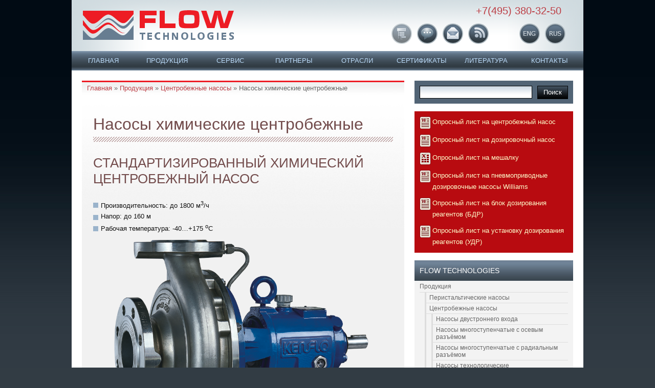

--- FILE ---
content_type: text/html; charset=UTF-8
request_url: https://flow-tech.ru/products/tsentrobezhnye-nasosy/kcc/
body_size: 11517
content:
<!DOCTYPE html PUBLIC "-//W3C//DTD XHTML 1.0 Transitional//EN" "http://www.w3.org/TR/xhtml1/DTD/xhtml1-transitional.dtd">
<html xmlns="http://www.w3.org/1999/xhtml" dir="ltr" lang="ru-RU" prefix="og: https://ogp.me/ns#">
<head profile="http://gmpg.org/xfn/11">
<meta http-equiv="Content-Type" content="text/html; charset=UTF-8" />





<meta name="generator" content="WordPress 6.4.7" /> <!-- leave this for stats -->
<meta name="cmsmagazine" content="030910168b41c64baa9aafb01f818104" />
<meta name='yandex-verification' content='46374c58bb643da8' />
<link rel="shortcut icon" href="https://flow-tech.ru/wp-content/themes/wpflow/images/favicon.ico" type="image/x-icon">
<link rel="stylesheet" href="https://flow-tech.ru/wp-content/themes/wpflow/style.css" type="text/css" media="all" />
<link rel="alternate" type="application/rss+xml" title="FLOW Technologies RSS Feed" href="https://flow-tech.ru/feed/" />
<link rel="pingback" href="https://flow-tech.ru/xmlrpc.php" />
<link rel="stylesheet" type="text/css" href="https://flow-tech.ru/wp-content/themes/wpflow/glide.css" media="screen" />	

 
	<link rel='archives' title='Ноябрь 2022' href='https://flow-tech.ru/2022/11/' />
	<link rel='archives' title='Октябрь 2022' href='https://flow-tech.ru/2022/10/' />
	<link rel='archives' title='Сентябрь 2022' href='https://flow-tech.ru/2022/09/' />
	<link rel='archives' title='Август 2022' href='https://flow-tech.ru/2022/08/' />
	<link rel='archives' title='Июль 2022' href='https://flow-tech.ru/2022/07/' />
	<link rel='archives' title='Июнь 2022' href='https://flow-tech.ru/2022/06/' />
	<link rel='archives' title='Май 2022' href='https://flow-tech.ru/2022/05/' />
	<link rel='archives' title='Апрель 2022' href='https://flow-tech.ru/2022/04/' />
	<link rel='archives' title='Март 2022' href='https://flow-tech.ru/2022/03/' />
	<link rel='archives' title='Февраль 2022' href='https://flow-tech.ru/2022/02/' />
	<link rel='archives' title='Январь 2022' href='https://flow-tech.ru/2022/01/' />
	<link rel='archives' title='Декабрь 2021' href='https://flow-tech.ru/2021/12/' />
	<link rel='archives' title='Ноябрь 2021' href='https://flow-tech.ru/2021/11/' />
	<link rel='archives' title='Октябрь 2021' href='https://flow-tech.ru/2021/10/' />
	<link rel='archives' title='Март 2012' href='https://flow-tech.ru/2012/03/' />
	<link rel='archives' title='Февраль 2012' href='https://flow-tech.ru/2012/02/' />

		<!-- All in One SEO 4.5.4 - aioseo.com -->
		<title>Насосы химические центробежные - FLOW Technologies</title>
		<meta name="description" content="СТАНДАРТИЗИРОВАННЫЙ ХИМИЧЕСКИЙ ЦЕНТРОБЕЖНЫЙ НАСОС Производительность: до 1800 м3/чНапор: до 160 мРабочая температура: -40…+175 oC Загрузить брошюру Обзор продукта Химические центробежные насосы серии KCC – это новое поколение высококачественных продуктов, разработанных компанией Kenflo с применением технологии CFD (моделирование потока жидкости). Превосходные гидравлические характеристики и конструкция обеспечивают надежную и экономичную эксплуатацию насоса. Характеристики продукта Перекачиваемые среды: вода," />
		<meta name="robots" content="max-image-preview:large" />
		<link rel="canonical" href="https://flow-tech.ru/products/tsentrobezhnye-nasosy/kcc/" />
		<meta name="generator" content="All in One SEO (AIOSEO) 4.5.4" />
		<meta property="og:locale" content="ru_RU" />
		<meta property="og:site_name" content="FLOW Technologies - Дозирование и перемешивание жидкостей: решения для промышленности" />
		<meta property="og:type" content="article" />
		<meta property="og:title" content="Насосы химические центробежные - FLOW Technologies" />
		<meta property="og:description" content="СТАНДАРТИЗИРОВАННЫЙ ХИМИЧЕСКИЙ ЦЕНТРОБЕЖНЫЙ НАСОС Производительность: до 1800 м3/чНапор: до 160 мРабочая температура: -40…+175 oC Загрузить брошюру Обзор продукта Химические центробежные насосы серии KCC – это новое поколение высококачественных продуктов, разработанных компанией Kenflo с применением технологии CFD (моделирование потока жидкости). Превосходные гидравлические характеристики и конструкция обеспечивают надежную и экономичную эксплуатацию насоса. Характеристики продукта Перекачиваемые среды: вода," />
		<meta property="og:url" content="https://flow-tech.ru/products/tsentrobezhnye-nasosy/kcc/" />
		<meta property="article:published_time" content="2022-05-05T09:31:43+00:00" />
		<meta property="article:modified_time" content="2022-05-24T11:44:14+00:00" />
		<meta name="twitter:card" content="summary" />
		<meta name="twitter:title" content="Насосы химические центробежные - FLOW Technologies" />
		<meta name="twitter:description" content="СТАНДАРТИЗИРОВАННЫЙ ХИМИЧЕСКИЙ ЦЕНТРОБЕЖНЫЙ НАСОС Производительность: до 1800 м3/чНапор: до 160 мРабочая температура: -40…+175 oC Загрузить брошюру Обзор продукта Химические центробежные насосы серии KCC – это новое поколение высококачественных продуктов, разработанных компанией Kenflo с применением технологии CFD (моделирование потока жидкости). Превосходные гидравлические характеристики и конструкция обеспечивают надежную и экономичную эксплуатацию насоса. Характеристики продукта Перекачиваемые среды: вода," />
		<script type="application/ld+json" class="aioseo-schema">
			{"@context":"https:\/\/schema.org","@graph":[{"@type":"BreadcrumbList","@id":"https:\/\/flow-tech.ru\/products\/tsentrobezhnye-nasosy\/kcc\/#breadcrumblist","itemListElement":[{"@type":"ListItem","@id":"https:\/\/flow-tech.ru\/#listItem","position":1,"name":"\u0413\u043b\u0430\u0432\u043d\u0430\u044f \u0441\u0442\u0440\u0430\u043d\u0438\u0446\u0430","item":"https:\/\/flow-tech.ru\/","nextItem":"https:\/\/flow-tech.ru\/products\/#listItem"},{"@type":"ListItem","@id":"https:\/\/flow-tech.ru\/products\/#listItem","position":2,"name":"\u041f\u0440\u043e\u0434\u0443\u043a\u0446\u0438\u044f","item":"https:\/\/flow-tech.ru\/products\/","nextItem":"https:\/\/flow-tech.ru\/products\/tsentrobezhnye-nasosy\/#listItem","previousItem":"https:\/\/flow-tech.ru\/#listItem"},{"@type":"ListItem","@id":"https:\/\/flow-tech.ru\/products\/tsentrobezhnye-nasosy\/#listItem","position":3,"name":"\u0426\u0435\u043d\u0442\u0440\u043e\u0431\u0435\u0436\u043d\u044b\u0435 \u043d\u0430\u0441\u043e\u0441\u044b","item":"https:\/\/flow-tech.ru\/products\/tsentrobezhnye-nasosy\/","nextItem":"https:\/\/flow-tech.ru\/products\/tsentrobezhnye-nasosy\/kcc\/#listItem","previousItem":"https:\/\/flow-tech.ru\/products\/#listItem"},{"@type":"ListItem","@id":"https:\/\/flow-tech.ru\/products\/tsentrobezhnye-nasosy\/kcc\/#listItem","position":4,"name":"\u041d\u0430\u0441\u043e\u0441\u044b \u0445\u0438\u043c\u0438\u0447\u0435\u0441\u043a\u0438\u0435 \u0446\u0435\u043d\u0442\u0440\u043e\u0431\u0435\u0436\u043d\u044b\u0435","previousItem":"https:\/\/flow-tech.ru\/products\/tsentrobezhnye-nasosy\/#listItem"}]},{"@type":"Organization","@id":"https:\/\/flow-tech.ru\/#organization","name":"FLOW Technologies","url":"https:\/\/flow-tech.ru\/"},{"@type":"WebPage","@id":"https:\/\/flow-tech.ru\/products\/tsentrobezhnye-nasosy\/kcc\/#webpage","url":"https:\/\/flow-tech.ru\/products\/tsentrobezhnye-nasosy\/kcc\/","name":"\u041d\u0430\u0441\u043e\u0441\u044b \u0445\u0438\u043c\u0438\u0447\u0435\u0441\u043a\u0438\u0435 \u0446\u0435\u043d\u0442\u0440\u043e\u0431\u0435\u0436\u043d\u044b\u0435 - FLOW Technologies","description":"\u0421\u0422\u0410\u041d\u0414\u0410\u0420\u0422\u0418\u0417\u0418\u0420\u041e\u0412\u0410\u041d\u041d\u042b\u0419 \u0425\u0418\u041c\u0418\u0427\u0415\u0421\u041a\u0418\u0419 \u0426\u0415\u041d\u0422\u0420\u041e\u0411\u0415\u0416\u041d\u042b\u0419 \u041d\u0410\u0421\u041e\u0421 \u041f\u0440\u043e\u0438\u0437\u0432\u043e\u0434\u0438\u0442\u0435\u043b\u044c\u043d\u043e\u0441\u0442\u044c: \u0434\u043e 1800 \u043c3\/\u0447\u041d\u0430\u043f\u043e\u0440: \u0434\u043e 160 \u043c\u0420\u0430\u0431\u043e\u0447\u0430\u044f \u0442\u0435\u043c\u043f\u0435\u0440\u0430\u0442\u0443\u0440\u0430: -40\u2026+175 oC \u0417\u0430\u0433\u0440\u0443\u0437\u0438\u0442\u044c \u0431\u0440\u043e\u0448\u044e\u0440\u0443 \u041e\u0431\u0437\u043e\u0440 \u043f\u0440\u043e\u0434\u0443\u043a\u0442\u0430 \u0425\u0438\u043c\u0438\u0447\u0435\u0441\u043a\u0438\u0435 \u0446\u0435\u043d\u0442\u0440\u043e\u0431\u0435\u0436\u043d\u044b\u0435 \u043d\u0430\u0441\u043e\u0441\u044b \u0441\u0435\u0440\u0438\u0438 KCC \u2013 \u044d\u0442\u043e \u043d\u043e\u0432\u043e\u0435 \u043f\u043e\u043a\u043e\u043b\u0435\u043d\u0438\u0435 \u0432\u044b\u0441\u043e\u043a\u043e\u043a\u0430\u0447\u0435\u0441\u0442\u0432\u0435\u043d\u043d\u044b\u0445 \u043f\u0440\u043e\u0434\u0443\u043a\u0442\u043e\u0432, \u0440\u0430\u0437\u0440\u0430\u0431\u043e\u0442\u0430\u043d\u043d\u044b\u0445 \u043a\u043e\u043c\u043f\u0430\u043d\u0438\u0435\u0439 Kenflo \u0441 \u043f\u0440\u0438\u043c\u0435\u043d\u0435\u043d\u0438\u0435\u043c \u0442\u0435\u0445\u043d\u043e\u043b\u043e\u0433\u0438\u0438 CFD (\u043c\u043e\u0434\u0435\u043b\u0438\u0440\u043e\u0432\u0430\u043d\u0438\u0435 \u043f\u043e\u0442\u043e\u043a\u0430 \u0436\u0438\u0434\u043a\u043e\u0441\u0442\u0438). \u041f\u0440\u0435\u0432\u043e\u0441\u0445\u043e\u0434\u043d\u044b\u0435 \u0433\u0438\u0434\u0440\u0430\u0432\u043b\u0438\u0447\u0435\u0441\u043a\u0438\u0435 \u0445\u0430\u0440\u0430\u043a\u0442\u0435\u0440\u0438\u0441\u0442\u0438\u043a\u0438 \u0438 \u043a\u043e\u043d\u0441\u0442\u0440\u0443\u043a\u0446\u0438\u044f \u043e\u0431\u0435\u0441\u043f\u0435\u0447\u0438\u0432\u0430\u044e\u0442 \u043d\u0430\u0434\u0435\u0436\u043d\u0443\u044e \u0438 \u044d\u043a\u043e\u043d\u043e\u043c\u0438\u0447\u043d\u0443\u044e \u044d\u043a\u0441\u043f\u043b\u0443\u0430\u0442\u0430\u0446\u0438\u044e \u043d\u0430\u0441\u043e\u0441\u0430. \u0425\u0430\u0440\u0430\u043a\u0442\u0435\u0440\u0438\u0441\u0442\u0438\u043a\u0438 \u043f\u0440\u043e\u0434\u0443\u043a\u0442\u0430 \u041f\u0435\u0440\u0435\u043a\u0430\u0447\u0438\u0432\u0430\u0435\u043c\u044b\u0435 \u0441\u0440\u0435\u0434\u044b: \u0432\u043e\u0434\u0430,","inLanguage":"ru-RU","isPartOf":{"@id":"https:\/\/flow-tech.ru\/#website"},"breadcrumb":{"@id":"https:\/\/flow-tech.ru\/products\/tsentrobezhnye-nasosy\/kcc\/#breadcrumblist"},"datePublished":"2022-05-05T09:31:43+00:00","dateModified":"2022-05-24T11:44:14+00:00"},{"@type":"WebSite","@id":"https:\/\/flow-tech.ru\/#website","url":"https:\/\/flow-tech.ru\/","name":"FLOW Technologies","description":"\u0414\u043e\u0437\u0438\u0440\u043e\u0432\u0430\u043d\u0438\u0435 \u0438 \u043f\u0435\u0440\u0435\u043c\u0435\u0448\u0438\u0432\u0430\u043d\u0438\u0435 \u0436\u0438\u0434\u043a\u043e\u0441\u0442\u0435\u0439: \u0440\u0435\u0448\u0435\u043d\u0438\u044f \u0434\u043b\u044f \u043f\u0440\u043e\u043c\u044b\u0448\u043b\u0435\u043d\u043d\u043e\u0441\u0442\u0438","inLanguage":"ru-RU","publisher":{"@id":"https:\/\/flow-tech.ru\/#organization"}}]}
		</script>
		<!-- All in One SEO -->

<script type="text/javascript">
/* <![CDATA[ */
window._wpemojiSettings = {"baseUrl":"https:\/\/s.w.org\/images\/core\/emoji\/14.0.0\/72x72\/","ext":".png","svgUrl":"https:\/\/s.w.org\/images\/core\/emoji\/14.0.0\/svg\/","svgExt":".svg","source":{"concatemoji":"https:\/\/flow-tech.ru\/wp-includes\/js\/wp-emoji-release.min.js?ver=6.4.7"}};
/*! This file is auto-generated */
!function(i,n){var o,s,e;function c(e){try{var t={supportTests:e,timestamp:(new Date).valueOf()};sessionStorage.setItem(o,JSON.stringify(t))}catch(e){}}function p(e,t,n){e.clearRect(0,0,e.canvas.width,e.canvas.height),e.fillText(t,0,0);var t=new Uint32Array(e.getImageData(0,0,e.canvas.width,e.canvas.height).data),r=(e.clearRect(0,0,e.canvas.width,e.canvas.height),e.fillText(n,0,0),new Uint32Array(e.getImageData(0,0,e.canvas.width,e.canvas.height).data));return t.every(function(e,t){return e===r[t]})}function u(e,t,n){switch(t){case"flag":return n(e,"\ud83c\udff3\ufe0f\u200d\u26a7\ufe0f","\ud83c\udff3\ufe0f\u200b\u26a7\ufe0f")?!1:!n(e,"\ud83c\uddfa\ud83c\uddf3","\ud83c\uddfa\u200b\ud83c\uddf3")&&!n(e,"\ud83c\udff4\udb40\udc67\udb40\udc62\udb40\udc65\udb40\udc6e\udb40\udc67\udb40\udc7f","\ud83c\udff4\u200b\udb40\udc67\u200b\udb40\udc62\u200b\udb40\udc65\u200b\udb40\udc6e\u200b\udb40\udc67\u200b\udb40\udc7f");case"emoji":return!n(e,"\ud83e\udef1\ud83c\udffb\u200d\ud83e\udef2\ud83c\udfff","\ud83e\udef1\ud83c\udffb\u200b\ud83e\udef2\ud83c\udfff")}return!1}function f(e,t,n){var r="undefined"!=typeof WorkerGlobalScope&&self instanceof WorkerGlobalScope?new OffscreenCanvas(300,150):i.createElement("canvas"),a=r.getContext("2d",{willReadFrequently:!0}),o=(a.textBaseline="top",a.font="600 32px Arial",{});return e.forEach(function(e){o[e]=t(a,e,n)}),o}function t(e){var t=i.createElement("script");t.src=e,t.defer=!0,i.head.appendChild(t)}"undefined"!=typeof Promise&&(o="wpEmojiSettingsSupports",s=["flag","emoji"],n.supports={everything:!0,everythingExceptFlag:!0},e=new Promise(function(e){i.addEventListener("DOMContentLoaded",e,{once:!0})}),new Promise(function(t){var n=function(){try{var e=JSON.parse(sessionStorage.getItem(o));if("object"==typeof e&&"number"==typeof e.timestamp&&(new Date).valueOf()<e.timestamp+604800&&"object"==typeof e.supportTests)return e.supportTests}catch(e){}return null}();if(!n){if("undefined"!=typeof Worker&&"undefined"!=typeof OffscreenCanvas&&"undefined"!=typeof URL&&URL.createObjectURL&&"undefined"!=typeof Blob)try{var e="postMessage("+f.toString()+"("+[JSON.stringify(s),u.toString(),p.toString()].join(",")+"));",r=new Blob([e],{type:"text/javascript"}),a=new Worker(URL.createObjectURL(r),{name:"wpTestEmojiSupports"});return void(a.onmessage=function(e){c(n=e.data),a.terminate(),t(n)})}catch(e){}c(n=f(s,u,p))}t(n)}).then(function(e){for(var t in e)n.supports[t]=e[t],n.supports.everything=n.supports.everything&&n.supports[t],"flag"!==t&&(n.supports.everythingExceptFlag=n.supports.everythingExceptFlag&&n.supports[t]);n.supports.everythingExceptFlag=n.supports.everythingExceptFlag&&!n.supports.flag,n.DOMReady=!1,n.readyCallback=function(){n.DOMReady=!0}}).then(function(){return e}).then(function(){var e;n.supports.everything||(n.readyCallback(),(e=n.source||{}).concatemoji?t(e.concatemoji):e.wpemoji&&e.twemoji&&(t(e.twemoji),t(e.wpemoji)))}))}((window,document),window._wpemojiSettings);
/* ]]> */
</script>
<style id='wp-emoji-styles-inline-css' type='text/css'>

	img.wp-smiley, img.emoji {
		display: inline !important;
		border: none !important;
		box-shadow: none !important;
		height: 1em !important;
		width: 1em !important;
		margin: 0 0.07em !important;
		vertical-align: -0.1em !important;
		background: none !important;
		padding: 0 !important;
	}
</style>
<link rel='stylesheet' id='wp-block-library-css' href='https://flow-tech.ru/wp-includes/css/dist/block-library/style.min.css?ver=6.4.7' type='text/css' media='all' />
<style id='classic-theme-styles-inline-css' type='text/css'>
/*! This file is auto-generated */
.wp-block-button__link{color:#fff;background-color:#32373c;border-radius:9999px;box-shadow:none;text-decoration:none;padding:calc(.667em + 2px) calc(1.333em + 2px);font-size:1.125em}.wp-block-file__button{background:#32373c;color:#fff;text-decoration:none}
</style>
<style id='global-styles-inline-css' type='text/css'>
body{--wp--preset--color--black: #000000;--wp--preset--color--cyan-bluish-gray: #abb8c3;--wp--preset--color--white: #ffffff;--wp--preset--color--pale-pink: #f78da7;--wp--preset--color--vivid-red: #cf2e2e;--wp--preset--color--luminous-vivid-orange: #ff6900;--wp--preset--color--luminous-vivid-amber: #fcb900;--wp--preset--color--light-green-cyan: #7bdcb5;--wp--preset--color--vivid-green-cyan: #00d084;--wp--preset--color--pale-cyan-blue: #8ed1fc;--wp--preset--color--vivid-cyan-blue: #0693e3;--wp--preset--color--vivid-purple: #9b51e0;--wp--preset--gradient--vivid-cyan-blue-to-vivid-purple: linear-gradient(135deg,rgba(6,147,227,1) 0%,rgb(155,81,224) 100%);--wp--preset--gradient--light-green-cyan-to-vivid-green-cyan: linear-gradient(135deg,rgb(122,220,180) 0%,rgb(0,208,130) 100%);--wp--preset--gradient--luminous-vivid-amber-to-luminous-vivid-orange: linear-gradient(135deg,rgba(252,185,0,1) 0%,rgba(255,105,0,1) 100%);--wp--preset--gradient--luminous-vivid-orange-to-vivid-red: linear-gradient(135deg,rgba(255,105,0,1) 0%,rgb(207,46,46) 100%);--wp--preset--gradient--very-light-gray-to-cyan-bluish-gray: linear-gradient(135deg,rgb(238,238,238) 0%,rgb(169,184,195) 100%);--wp--preset--gradient--cool-to-warm-spectrum: linear-gradient(135deg,rgb(74,234,220) 0%,rgb(151,120,209) 20%,rgb(207,42,186) 40%,rgb(238,44,130) 60%,rgb(251,105,98) 80%,rgb(254,248,76) 100%);--wp--preset--gradient--blush-light-purple: linear-gradient(135deg,rgb(255,206,236) 0%,rgb(152,150,240) 100%);--wp--preset--gradient--blush-bordeaux: linear-gradient(135deg,rgb(254,205,165) 0%,rgb(254,45,45) 50%,rgb(107,0,62) 100%);--wp--preset--gradient--luminous-dusk: linear-gradient(135deg,rgb(255,203,112) 0%,rgb(199,81,192) 50%,rgb(65,88,208) 100%);--wp--preset--gradient--pale-ocean: linear-gradient(135deg,rgb(255,245,203) 0%,rgb(182,227,212) 50%,rgb(51,167,181) 100%);--wp--preset--gradient--electric-grass: linear-gradient(135deg,rgb(202,248,128) 0%,rgb(113,206,126) 100%);--wp--preset--gradient--midnight: linear-gradient(135deg,rgb(2,3,129) 0%,rgb(40,116,252) 100%);--wp--preset--font-size--small: 13px;--wp--preset--font-size--medium: 20px;--wp--preset--font-size--large: 36px;--wp--preset--font-size--x-large: 42px;--wp--preset--spacing--20: 0.44rem;--wp--preset--spacing--30: 0.67rem;--wp--preset--spacing--40: 1rem;--wp--preset--spacing--50: 1.5rem;--wp--preset--spacing--60: 2.25rem;--wp--preset--spacing--70: 3.38rem;--wp--preset--spacing--80: 5.06rem;--wp--preset--shadow--natural: 6px 6px 9px rgba(0, 0, 0, 0.2);--wp--preset--shadow--deep: 12px 12px 50px rgba(0, 0, 0, 0.4);--wp--preset--shadow--sharp: 6px 6px 0px rgba(0, 0, 0, 0.2);--wp--preset--shadow--outlined: 6px 6px 0px -3px rgba(255, 255, 255, 1), 6px 6px rgba(0, 0, 0, 1);--wp--preset--shadow--crisp: 6px 6px 0px rgba(0, 0, 0, 1);}:where(.is-layout-flex){gap: 0.5em;}:where(.is-layout-grid){gap: 0.5em;}body .is-layout-flow > .alignleft{float: left;margin-inline-start: 0;margin-inline-end: 2em;}body .is-layout-flow > .alignright{float: right;margin-inline-start: 2em;margin-inline-end: 0;}body .is-layout-flow > .aligncenter{margin-left: auto !important;margin-right: auto !important;}body .is-layout-constrained > .alignleft{float: left;margin-inline-start: 0;margin-inline-end: 2em;}body .is-layout-constrained > .alignright{float: right;margin-inline-start: 2em;margin-inline-end: 0;}body .is-layout-constrained > .aligncenter{margin-left: auto !important;margin-right: auto !important;}body .is-layout-constrained > :where(:not(.alignleft):not(.alignright):not(.alignfull)){max-width: var(--wp--style--global--content-size);margin-left: auto !important;margin-right: auto !important;}body .is-layout-constrained > .alignwide{max-width: var(--wp--style--global--wide-size);}body .is-layout-flex{display: flex;}body .is-layout-flex{flex-wrap: wrap;align-items: center;}body .is-layout-flex > *{margin: 0;}body .is-layout-grid{display: grid;}body .is-layout-grid > *{margin: 0;}:where(.wp-block-columns.is-layout-flex){gap: 2em;}:where(.wp-block-columns.is-layout-grid){gap: 2em;}:where(.wp-block-post-template.is-layout-flex){gap: 1.25em;}:where(.wp-block-post-template.is-layout-grid){gap: 1.25em;}.has-black-color{color: var(--wp--preset--color--black) !important;}.has-cyan-bluish-gray-color{color: var(--wp--preset--color--cyan-bluish-gray) !important;}.has-white-color{color: var(--wp--preset--color--white) !important;}.has-pale-pink-color{color: var(--wp--preset--color--pale-pink) !important;}.has-vivid-red-color{color: var(--wp--preset--color--vivid-red) !important;}.has-luminous-vivid-orange-color{color: var(--wp--preset--color--luminous-vivid-orange) !important;}.has-luminous-vivid-amber-color{color: var(--wp--preset--color--luminous-vivid-amber) !important;}.has-light-green-cyan-color{color: var(--wp--preset--color--light-green-cyan) !important;}.has-vivid-green-cyan-color{color: var(--wp--preset--color--vivid-green-cyan) !important;}.has-pale-cyan-blue-color{color: var(--wp--preset--color--pale-cyan-blue) !important;}.has-vivid-cyan-blue-color{color: var(--wp--preset--color--vivid-cyan-blue) !important;}.has-vivid-purple-color{color: var(--wp--preset--color--vivid-purple) !important;}.has-black-background-color{background-color: var(--wp--preset--color--black) !important;}.has-cyan-bluish-gray-background-color{background-color: var(--wp--preset--color--cyan-bluish-gray) !important;}.has-white-background-color{background-color: var(--wp--preset--color--white) !important;}.has-pale-pink-background-color{background-color: var(--wp--preset--color--pale-pink) !important;}.has-vivid-red-background-color{background-color: var(--wp--preset--color--vivid-red) !important;}.has-luminous-vivid-orange-background-color{background-color: var(--wp--preset--color--luminous-vivid-orange) !important;}.has-luminous-vivid-amber-background-color{background-color: var(--wp--preset--color--luminous-vivid-amber) !important;}.has-light-green-cyan-background-color{background-color: var(--wp--preset--color--light-green-cyan) !important;}.has-vivid-green-cyan-background-color{background-color: var(--wp--preset--color--vivid-green-cyan) !important;}.has-pale-cyan-blue-background-color{background-color: var(--wp--preset--color--pale-cyan-blue) !important;}.has-vivid-cyan-blue-background-color{background-color: var(--wp--preset--color--vivid-cyan-blue) !important;}.has-vivid-purple-background-color{background-color: var(--wp--preset--color--vivid-purple) !important;}.has-black-border-color{border-color: var(--wp--preset--color--black) !important;}.has-cyan-bluish-gray-border-color{border-color: var(--wp--preset--color--cyan-bluish-gray) !important;}.has-white-border-color{border-color: var(--wp--preset--color--white) !important;}.has-pale-pink-border-color{border-color: var(--wp--preset--color--pale-pink) !important;}.has-vivid-red-border-color{border-color: var(--wp--preset--color--vivid-red) !important;}.has-luminous-vivid-orange-border-color{border-color: var(--wp--preset--color--luminous-vivid-orange) !important;}.has-luminous-vivid-amber-border-color{border-color: var(--wp--preset--color--luminous-vivid-amber) !important;}.has-light-green-cyan-border-color{border-color: var(--wp--preset--color--light-green-cyan) !important;}.has-vivid-green-cyan-border-color{border-color: var(--wp--preset--color--vivid-green-cyan) !important;}.has-pale-cyan-blue-border-color{border-color: var(--wp--preset--color--pale-cyan-blue) !important;}.has-vivid-cyan-blue-border-color{border-color: var(--wp--preset--color--vivid-cyan-blue) !important;}.has-vivid-purple-border-color{border-color: var(--wp--preset--color--vivid-purple) !important;}.has-vivid-cyan-blue-to-vivid-purple-gradient-background{background: var(--wp--preset--gradient--vivid-cyan-blue-to-vivid-purple) !important;}.has-light-green-cyan-to-vivid-green-cyan-gradient-background{background: var(--wp--preset--gradient--light-green-cyan-to-vivid-green-cyan) !important;}.has-luminous-vivid-amber-to-luminous-vivid-orange-gradient-background{background: var(--wp--preset--gradient--luminous-vivid-amber-to-luminous-vivid-orange) !important;}.has-luminous-vivid-orange-to-vivid-red-gradient-background{background: var(--wp--preset--gradient--luminous-vivid-orange-to-vivid-red) !important;}.has-very-light-gray-to-cyan-bluish-gray-gradient-background{background: var(--wp--preset--gradient--very-light-gray-to-cyan-bluish-gray) !important;}.has-cool-to-warm-spectrum-gradient-background{background: var(--wp--preset--gradient--cool-to-warm-spectrum) !important;}.has-blush-light-purple-gradient-background{background: var(--wp--preset--gradient--blush-light-purple) !important;}.has-blush-bordeaux-gradient-background{background: var(--wp--preset--gradient--blush-bordeaux) !important;}.has-luminous-dusk-gradient-background{background: var(--wp--preset--gradient--luminous-dusk) !important;}.has-pale-ocean-gradient-background{background: var(--wp--preset--gradient--pale-ocean) !important;}.has-electric-grass-gradient-background{background: var(--wp--preset--gradient--electric-grass) !important;}.has-midnight-gradient-background{background: var(--wp--preset--gradient--midnight) !important;}.has-small-font-size{font-size: var(--wp--preset--font-size--small) !important;}.has-medium-font-size{font-size: var(--wp--preset--font-size--medium) !important;}.has-large-font-size{font-size: var(--wp--preset--font-size--large) !important;}.has-x-large-font-size{font-size: var(--wp--preset--font-size--x-large) !important;}
.wp-block-navigation a:where(:not(.wp-element-button)){color: inherit;}
:where(.wp-block-post-template.is-layout-flex){gap: 1.25em;}:where(.wp-block-post-template.is-layout-grid){gap: 1.25em;}
:where(.wp-block-columns.is-layout-flex){gap: 2em;}:where(.wp-block-columns.is-layout-grid){gap: 2em;}
.wp-block-pullquote{font-size: 1.5em;line-height: 1.6;}
</style>
<script type="text/javascript" src="https://flow-tech.ru/wp-includes/js/jquery/jquery.min.js?ver=3.7.1" id="jquery-core-js"></script>
<script type="text/javascript" src="https://flow-tech.ru/wp-includes/js/jquery/jquery-migrate.min.js?ver=3.4.1" id="jquery-migrate-js"></script>
<script type="text/javascript" src="https://flow-tech.ru/wp-content/themes/wpflow/js/slider.js?ver=6.4.7" id="slider-js"></script>
<link rel="https://api.w.org/" href="https://flow-tech.ru/wp-json/" /><link rel="alternate" type="application/json" href="https://flow-tech.ru/wp-json/wp/v2/pages/1424" /><link rel="EditURI" type="application/rsd+xml" title="RSD" href="https://flow-tech.ru/xmlrpc.php?rsd" />
<meta name="generator" content="WordPress 6.4.7" />
<link rel='shortlink' href='https://flow-tech.ru/?p=1424' />
<link rel="alternate" type="application/json+oembed" href="https://flow-tech.ru/wp-json/oembed/1.0/embed?url=https%3A%2F%2Fflow-tech.ru%2Fproducts%2Ftsentrobezhnye-nasosy%2Fkcc%2F" />
<link rel="alternate" type="text/xml+oembed" href="https://flow-tech.ru/wp-json/oembed/1.0/embed?url=https%3A%2F%2Fflow-tech.ru%2Fproducts%2Ftsentrobezhnye-nasosy%2Fkcc%2F&#038;format=xml" />

</head>

<body>
<div id="wrapper">
	<div id="top-header"> 

<div class="phone"><a href="tel:+74953803250">+7(495) 380-32-50</a></div>

		<div id="substabber">
			<a href="https://flow-tech.ru/" class="subsbutton" id="subrus"><img src="https://flow-tech.ru/wp-content/themes/wpflow/images/feed.gif" title="Russian"/></a>
			<a href="https://flow-tech.ru/wp-content/themes/wpflow/english.php" class="subsbutton" id="subeng">&nbsp;</a>
			<span class="subsbutton">&nbsp;</span>
			<a href="https://flow-tech.ru/feed/" class="subsbutton" id="subrss"><img src="https://flow-tech.ru/wp-content/themes/wpflow/images/feed.gif" title="subscribe"/></a>
			<a href="/cdn-cgi/l/email-protection#92fbfcf4fdd2f4fefde5bfe6f7f1fabce0e7" class="subsbutton" id="submail"><img src="https://flow-tech.ru/wp-content/themes/wpflow/images/feed.gif" title="e-mail"/></a>
			<a href="https://flow-tech.ru/?p=1" class="subsbutton" id="subguest"><img src="https://flow-tech.ru/wp-content/themes/wpflow/images/feed.gif" title="Отзывы и комментарии"/></a>
			<span class="subsbutton" id="submap">&nbsp;</span>
		</div>
		<h><a href="https://flow-tech.ru/" title="	FLOW Technologies"> FLOW Technologies</a></h>
		<!-- <h2>Дозирование и перемешивание жидкостей: решения для промышленности</h2> -->
	</div>
	<div id="menu">
		<ul>
			<li><a href="https://flow-tech.ru">Главная</a></li>
			<li class="page_item page-item-2 page_item_has_children current_page_ancestor"><a href="https://flow-tech.ru/products/">Продукция</a>
<ul class='children'>
	<li class="page_item page-item-1408 page_item_has_children current_page_ancestor current_page_parent"><a href="https://flow-tech.ru/products/tsentrobezhnye-nasosy/">Центробежные насосы</a>
	<ul class='children'>
		<li class="page_item page-item-1428"><a href="https://flow-tech.ru/products/tsentrobezhnye-nasosy/kps/">Насосы двустроннего входа</a></li>
		<li class="page_item page-item-1431"><a href="https://flow-tech.ru/products/tsentrobezhnye-nasosy/kdw/">Насосы многоступенчатые с радиальным разъёмом</a></li>
		<li class="page_item page-item-1434"><a href="https://flow-tech.ru/products/tsentrobezhnye-nasosy/kpp/">Насосы технологические</a></li>
		<li class="page_item page-item-1437"><a href="https://flow-tech.ru/products/tsentrobezhnye-nasosy/khp/">Насосы многоступенчатые с осевым разъёмом</a></li>
		<li class="page_item page-item-1416"><a href="https://flow-tech.ru/products/tsentrobezhnye-nasosy/kcp/">Насосы консольные центробежные</a></li>
		<li class="page_item page-item-1424 current_page_item"><a href="https://flow-tech.ru/products/tsentrobezhnye-nasosy/kcc/" aria-current="page">Насосы химические центробежные</a></li>
	</ul>
</li>
	<li class="page_item page-item-1566"><a href="https://flow-tech.ru/products/peristalticheskie-nasosy/">Перистальтические насосы</a></li>
	<li class="page_item page-item-7 page_item_has_children"><a href="https://flow-tech.ru/products/dozirovochnye-nasosy/">Дозировочные насосы</a>
	<ul class='children'>
		<li class="page_item page-item-340"><a href="https://flow-tech.ru/products/dozirovochnye-nasosy/nasosy-roytronic/">Насосы ROYTRONIC</a></li>
		<li class="page_item page-item-344"><a href="https://flow-tech.ru/products/dozirovochnye-nasosy/nasosy-lmi/">Насосы LMI</a></li>
		<li class="page_item page-item-353"><a href="https://flow-tech.ru/products/dozirovochnye-nasosy/dozirovochnye-nasosy-g/">Насосы G™</a></li>
		<li class="page_item page-item-360"><a href="https://flow-tech.ru/products/dozirovochnye-nasosy/nasosy-maxroy-a-b-d/">Насосы MAXROY A, B &#038; D</a></li>
		<li class="page_item page-item-367"><a href="https://flow-tech.ru/products/dozirovochnye-nasosy/nasosy-mroy-xa-xb/">Насосы MROY XA &#038; XB</a></li>
		<li class="page_item page-item-373"><a href="https://flow-tech.ru/products/dozirovochnye-nasosy/nasosy-milroyal-d/">Насосы MILROYAL D</a></li>
		<li class="page_item page-item-375"><a href="https://flow-tech.ru/products/dozirovochnye-nasosy/nasosy-primeroy/">Насосы PRIMEROY</a></li>
		<li class="page_item page-item-381"><a href="https://flow-tech.ru/products/dozirovochnye-nasosy/nasosy-primeroyal/">Насосы PRIMEROYAL</a></li>
	</ul>
</li>
	<li class="page_item page-item-12 page_item_has_children"><a href="https://flow-tech.ru/products/dozirovochnye-nasosnye-sistemy/">Дозировочные установки</a>
	<ul class='children'>
		<li class="page_item page-item-1379"><a href="https://flow-tech.ru/products/dozirovochnye-nasosnye-sistemy/odarizatsionnaya-ustanovka/">Одаризационная установка</a></li>
		<li class="page_item page-item-1198"><a href="https://flow-tech.ru/products/dozirovochnye-nasosnye-sistemy/dozirovochnye-ustanovki-reagentov/">Установки дозирования реагентов (УДР)</a></li>
		<li class="page_item page-item-1377"><a href="https://flow-tech.ru/products/dozirovochnye-nasosnye-sistemy/ustanovka-prigotovleniya-reagentov-upr/">Установка приготовления реагентов (УПР)</a></li>
	</ul>
</li>
	<li class="page_item page-item-587 page_item_has_children"><a href="https://flow-tech.ru/products/pnevmaticheskie-dozirovochnye-nasosy/">Пневматические дозировочные насосы</a>
	<ul class='children'>
		<li class="page_item page-item-485"><a href="https://flow-tech.ru/products/pnevmaticheskie-dozirovochnye-nasosy/nasosy-williams-seriya-ld/">Насосы Williams серия LD</a></li>
		<li class="page_item page-item-498"><a href="https://flow-tech.ru/products/pnevmaticheskie-dozirovochnye-nasosy/nasosy-williams-seriya-v/">Насосы Williams серия V</a></li>
		<li class="page_item page-item-505"><a href="https://flow-tech.ru/products/pnevmaticheskie-dozirovochnye-nasosy/nasosy-williams-seriya-w/">Насосы Williams серия W</a></li>
		<li class="page_item page-item-511"><a href="https://flow-tech.ru/products/pnevmaticheskie-dozirovochnye-nasosy/nasosy-williams-seriya-wilroy/">Насосы Williams серия Wilroy</a></li>
	</ul>
</li>
	<li class="page_item page-item-602 page_item_has_children"><a href="https://flow-tech.ru/products/dozirovochnye-shesteryonnye-nasosy/">Дозировочные шестерённые насосы</a>
	<ul class='children'>
		<li class="page_item page-item-613"><a href="https://flow-tech.ru/products/dozirovochnye-shesteryonnye-nasosy/nasosy-mvv-gear-pumps-serii-pa/">Насосы MVV Gear Pumps серии PA</a></li>
		<li class="page_item page-item-641"><a href="https://flow-tech.ru/products/dozirovochnye-shesteryonnye-nasosy/nasosy-mvv-gear-pumps-serii-pl/">Насосы MVV Gear Pumps серии PL</a></li>
		<li class="page_item page-item-657"><a href="https://flow-tech.ru/products/dozirovochnye-shesteryonnye-nasosy/nasosy-mvv-gear-pumps-serii-pu/">Насосы MVV Gear Pumps серии PU</a></li>
	</ul>
</li>
	<li class="page_item page-item-10 page_item_has_children"><a href="https://flow-tech.ru/products/meshalki/">Мешалки</a>
	<ul class='children'>
		<li class="page_item page-item-327"><a href="https://flow-tech.ru/products/meshalki/meshalki-serii-helisem/">Мешалки серии HELISEM</a></li>
		<li class="page_item page-item-332"><a href="https://flow-tech.ru/products/meshalki/meshalki-serii-robin/">Мешалки серии ROBIN</a></li>
	</ul>
</li>
	<li class="page_item page-item-1158"><a href="https://flow-tech.ru/products/prinadlezhnosti/">Принадлежности</a></li>
</ul>
</li>
<li class="page_item page-item-848"><a href="https://flow-tech.ru/servis/">Сервис</a></li>
<li class="page_item page-item-18 page_item_has_children"><a href="https://flow-tech.ru/partnery/">Партнеры</a>
<ul class='children'>
	<li class="page_item page-item-1397"><a href="https://flow-tech.ru/partnery/kenflo/">KENFLO</a></li>
	<li class="page_item page-item-1551"><a href="https://flow-tech.ru/partnery/hefei-huayun/">Hefei Huayun</a></li>
	<li class="page_item page-item-71"><a href="https://flow-tech.ru/partnery/milton-roy-europe/">Milton Roy Europe</a></li>
	<li class="page_item page-item-108"><a href="https://flow-tech.ru/partnery/108-2/">Milton Roy Mixing</a></li>
	<li class="page_item page-item-443"><a href="https://flow-tech.ru/partnery/saip/">SAIP</a></li>
	<li class="page_item page-item-519"><a href="https://flow-tech.ru/partnery/williams/">Williams</a></li>
	<li class="page_item page-item-673"><a href="https://flow-tech.ru/partnery/mvv-gear-pumps/">MVV Gear Pumps</a></li>
</ul>
</li>
<li class="page_item page-item-20 page_item_has_children"><a href="https://flow-tech.ru/otrasli/">Отрасли</a>
<ul class='children'>
	<li class="page_item page-item-116"><a href="https://flow-tech.ru/otrasli/vodopodgotovka/">Водоподготовка</a></li>
	<li class="page_item page-item-118"><a href="https://flow-tech.ru/otrasli/neftedobyvayushhaya-i-neftepererabatyvaushay-promishlennost/">Нефтедобывающая и нефтеперерабатывающая промышленность</a></li>
	<li class="page_item page-item-120"><a href="https://flow-tech.ru/otrasli/neftehimicheskaya-i-himicheskaya-promysh/">Нефтехимическая и химическая промышленность</a></li>
	<li class="page_item page-item-122"><a href="https://flow-tech.ru/otrasli/gorno-metallurgicheskaya-promyshlenno/">Горно-металлургическая  промышленность</a></li>
	<li class="page_item page-item-124"><a href="https://flow-tech.ru/otrasli/pishhevaya-promyshlennost/">Пищевая промышленность</a></li>
	<li class="page_item page-item-126"><a href="https://flow-tech.ru/otrasli/tsellyulozno-bumazhnaya-promyshlennost/">Целлюлозно-бумажная промышленность</a></li>
</ul>
</li>
<li class="page_item page-item-22"><a href="https://flow-tech.ru/sertifikaty/">Сертификаты</a></li>
<li class="page_item page-item-24"><a href="https://flow-tech.ru/literatura/">Литература</a></li>
<li class="page_item page-item-65"><a href="https://flow-tech.ru/kontakty/">Контакты</a></li>
		</ul>	
	</div>
	<div id="container">	

<div class="clear"></div>
<div id="contentarea">

<div class="this1">
  	
	<a href="https://flow-tech.ru" title="">Главная</a>
	 &raquo; <a href="https://flow-tech.ru/products/">Продукция</a> &raquo; <a href="https://flow-tech.ru/products/tsentrobezhnye-nasosy/">Центробежные насосы</a> &raquo; Насосы химические центробежные          </div>




<div class="mag" id="post-1424">

	<div class="title">
		<h1>Насосы химические центробежные</h1>
	</div>

	<div class="entry">
		
<h2 class="wp-block-heading">СТАНДАРТИЗИРОВАННЫЙ ХИМИЧЕСКИЙ ЦЕНТРОБЕЖНЫЙ НАСОС</h2>



<ul><li>Производительность: до 1800 м<sup>3</sup>/ч</li><li>Напор: до 160 м</li><li>Рабочая температура: -40…+175 <sup>o</sup>C</li></ul>



<figure class="wp-block-image size-full"><a href="https://flow-tech.ru/wp-content/uploads/2022/05/kcc.png"><img fetchpriority="high" decoding="async" width="818" height="706" src="https://flow-tech.ru/wp-content/uploads/2022/05/kcc.png" alt="" class="wp-image-1425" srcset="https://flow-tech.ru/wp-content/uploads/2022/05/kcc.png 818w, https://flow-tech.ru/wp-content/uploads/2022/05/kcc-300x259.png 300w, https://flow-tech.ru/wp-content/uploads/2022/05/kcc-768x663.png 768w" sizes="(max-width: 818px) 100vw, 818px" /></a></figure>



<div class="wp-block-buttons">
<div class="wp-block-button aligncenter"><a class="wp-block-button__link" target="_blank" style="color: white;" href="https://flow-tech.ru/wp-content/uploads/2022/05/KCC.pdf" rel="noopener">Загрузить брошюру</a></div>
</div>



<p><strong>Обзор продукта</strong></p>



<p>Химические центробежные насосы серии KCC – это новое поколение высококачественных продуктов, разработанных компанией Kenflo с применением технологии CFD (моделирование потока жидкости). Превосходные гидравлические характеристики и конструкция обеспечивают надежную и экономичную эксплуатацию насоса.</p>



<p><strong>Характеристики продукта</strong></p>



<p>Перекачиваемые среды: вода, морская вода, масло, растворители, водные растворы кислоты, низкокоррозийные жидкости и т.д.</p>



<p>Насос разработан для применения в химической, нефтехимической промышленности, нефтеперерабатывающих заводах, целюлозобумажной промышленность, очистке сточных вод и т.д.</p>



<p>Производительность: до 1800 м<sup>3</sup>/ч</p>



<p>Напор: до 160 м</p>



<p>Рабочая температура: -40…+175 <sup>o</sup>C</p>



<p>Диаметры присоединений: 40…350 мм на линии всасывания</p>



<p>&nbsp;&nbsp;&nbsp;&nbsp;&nbsp;&nbsp;&nbsp;&nbsp;&nbsp;&nbsp;&nbsp;&nbsp;&nbsp;&nbsp;&nbsp;&nbsp;&nbsp;&nbsp;&nbsp;&nbsp;&nbsp;&nbsp;&nbsp;&nbsp;&nbsp;&nbsp;&nbsp;&nbsp;&nbsp;&nbsp;&nbsp;&nbsp;&nbsp;&nbsp;&nbsp;&nbsp;&nbsp;&nbsp;&nbsp;&nbsp;&nbsp;&nbsp;&nbsp;&nbsp;&nbsp;&nbsp; 25…300 мм на линии нагнетания</p>



<p>Скорость вращения: 1450 об/мин, 1480 об/мин, 2900 об/мин</p>



<p>Расчетное давление корпуса: 1,6 МПа</p>



<p>Расчетное гидростатическое давление: до 2,4 МПа</p>



<div class="wp-block-image"><figure class="alignright size-medium"><a href="https://flow-tech.ru/wp-content/uploads/2022/05/kcc-1.png"><img decoding="async" width="300" height="253" src="https://flow-tech.ru/wp-content/uploads/2022/05/kcc-1-300x253.png" alt="" class="wp-image-1459" srcset="https://flow-tech.ru/wp-content/uploads/2022/05/kcc-1-300x253.png 300w, https://flow-tech.ru/wp-content/uploads/2022/05/kcc-1.png 665w" sizes="(max-width: 300px) 100vw, 300px" /></a></figure></div>



<p>Опционально возможно установка рубашки охлаждения / обогрева на торцевое уплотнение для продления срока службы торцевого уплотнения и подшипников</p>



<p>Конструкция подшипников в соответствии с API610. Осевую нагрузку со стороны рабочего колеса воспринимает цилиндрический роликовый подшипник, со стороны привода &#8212; два радиально-упорных шарикоподшипника производства SKF, FAG, NSK, NTN</p>



<p>Фланцевые соединения по стандартам HG/T 20592 и GB/T 9113 (сталь) PN16</p>



<p>Конструкция насоса позволяет заменять рабочее колесо без необходимости отсоединения корпуса от трубопровода.</p>



<p>Торцевое уплотнение: одинарное механическое уплотнение, двойное механическое уплотнение, сальниковая набивка</p>



<p>Рабочее колесо закрытого типа</p>



<p>Материальное исполнение: низкотемпературный модифицированный чугун, нерж. сталь 304 / 304L / 316 / 316L, дуплексная нерж. сталь</p>



<p>Соответствуют международным стандартам GB/T5662 (ISO 5199), GB/T5656 (ISO5199), SH/T 3140</p>
		<div class="clear"></div>
	</div>

</div>






	

</div>


<div id="rightcol">

<!--<div class="sidebar">-->
	<div id="search">
	<form method="get" id="searchform" action="https://flow-tech.ru" >
		<input id="s" type="text" name="s" value="" />
		<input id="searchsubmit" type="submit" value="Поиск" />
	</form>
</div>	<div class="imp">
        <p><a href="https://flow-tech.ru/wp-content/uploads/2022/05/Oprosnyi-_list_na_tsentrobezhnye_nasosy.docx" class="imp_w">Опросный лист на центробежный насос</a></p>
		<p><a href="https://flow-tech.ru/wp-content/uploads/2012/03/Опросный-лист-на-дозировочный-насос.doc" class="imp_w">Опросный лист на дозировочный насос</a></p>
		<p><a href="https://flow-tech.ru/wp-content/uploads/2012/03/Опросный-лист-на-мешалку.xls" class="imp_x">Опросный лист на мешалку</a></p>
		<p><a href="https://flow-tech.ru/wp-content/uploads/2016/06/opros_list_williams.doc" class="imp_w">Опросный лист на пневмоприводные дозировочные насосы Williams</a></p>
		<p><a href="https://flow-tech.ru/wp-content/uploads/2016/06/opros_list_bdr.doc" class="imp_w">Опросный лист на блок дозирования реагентов (БДР)</a></p>
		<p><a href="https://flow-tech.ru/wp-content/uploads/2016/06/opros_list_udr.doc" class="imp_w">Опросный лист на установку дозирования реагентов (УДР)</a></p>
	</div>
	<ul>
		<div class="sidebox"><h3 class="sidetitl">FLOW Technologies</h3>
			<ul>
				<li class="page_item page-item-2 page_item_has_children current_page_ancestor"><a href="https://flow-tech.ru/products/">Продукция</a>
<ul class='children'>
	<li class="page_item page-item-1566"><a href="https://flow-tech.ru/products/peristalticheskie-nasosy/">Перистальтические насосы</a></li>
	<li class="page_item page-item-1408 page_item_has_children current_page_ancestor current_page_parent"><a href="https://flow-tech.ru/products/tsentrobezhnye-nasosy/">Центробежные насосы</a>
	<ul class='children'>
		<li class="page_item page-item-1428"><a href="https://flow-tech.ru/products/tsentrobezhnye-nasosy/kps/">Насосы двустроннего входа</a></li>
		<li class="page_item page-item-1437"><a href="https://flow-tech.ru/products/tsentrobezhnye-nasosy/khp/">Насосы многоступенчатые с осевым разъёмом</a></li>
		<li class="page_item page-item-1431"><a href="https://flow-tech.ru/products/tsentrobezhnye-nasosy/kdw/">Насосы многоступенчатые с радиальным разъёмом</a></li>
		<li class="page_item page-item-1434"><a href="https://flow-tech.ru/products/tsentrobezhnye-nasosy/kpp/">Насосы технологические</a></li>
		<li class="page_item page-item-1416"><a href="https://flow-tech.ru/products/tsentrobezhnye-nasosy/kcp/">Насосы консольные центробежные</a></li>
		<li class="page_item page-item-1424 current_page_item"><a href="https://flow-tech.ru/products/tsentrobezhnye-nasosy/kcc/" aria-current="page">Насосы химические центробежные</a></li>
	</ul>
</li>
	<li class="page_item page-item-7"><a href="https://flow-tech.ru/products/dozirovochnye-nasosy/">Дозировочные насосы</a></li>
	<li class="page_item page-item-12 page_item_has_children"><a href="https://flow-tech.ru/products/dozirovochnye-nasosnye-sistemy/">Дозировочные установки</a>
	<ul class='children'>
		<li class="page_item page-item-1379"><a href="https://flow-tech.ru/products/dozirovochnye-nasosnye-sistemy/odarizatsionnaya-ustanovka/">Одаризационная установка</a></li>
		<li class="page_item page-item-1377"><a href="https://flow-tech.ru/products/dozirovochnye-nasosnye-sistemy/ustanovka-prigotovleniya-reagentov-upr/">Установка приготовления реагентов (УПР)</a></li>
		<li class="page_item page-item-1198"><a href="https://flow-tech.ru/products/dozirovochnye-nasosnye-sistemy/dozirovochnye-ustanovki-reagentov/">Установки дозирования реагентов (УДР)</a></li>
	</ul>
</li>
	<li class="page_item page-item-587"><a href="https://flow-tech.ru/products/pnevmaticheskie-dozirovochnye-nasosy/">Пневматические дозировочные насосы</a></li>
	<li class="page_item page-item-602"><a href="https://flow-tech.ru/products/dozirovochnye-shesteryonnye-nasosy/">Дозировочные шестерённые насосы</a></li>
	<li class="page_item page-item-10"><a href="https://flow-tech.ru/products/meshalki/">Мешалки</a></li>
	<li class="page_item page-item-1158"><a href="https://flow-tech.ru/products/prinadlezhnosti/">Принадлежности</a></li>
</ul>
</li>
<li class="page_item page-item-848"><a href="https://flow-tech.ru/servis/">Сервис</a></li>
<li class="page_item page-item-18 page_item_has_children"><a href="https://flow-tech.ru/partnery/">Партнеры</a>
<ul class='children'>
	<li class="page_item page-item-1551"><a href="https://flow-tech.ru/partnery/hefei-huayun/">Hefei Huayun</a></li>
	<li class="page_item page-item-1397"><a href="https://flow-tech.ru/partnery/kenflo/">KENFLO</a></li>
	<li class="page_item page-item-71"><a href="https://flow-tech.ru/partnery/milton-roy-europe/">Milton Roy Europe</a></li>
	<li class="page_item page-item-108"><a href="https://flow-tech.ru/partnery/108-2/">Milton Roy Mixing</a></li>
	<li class="page_item page-item-443"><a href="https://flow-tech.ru/partnery/saip/">SAIP</a></li>
	<li class="page_item page-item-519"><a href="https://flow-tech.ru/partnery/williams/">Williams</a></li>
	<li class="page_item page-item-673"><a href="https://flow-tech.ru/partnery/mvv-gear-pumps/">MVV Gear Pumps</a></li>
</ul>
</li>
<li class="page_item page-item-20 page_item_has_children"><a href="https://flow-tech.ru/otrasli/">Отрасли</a>
<ul class='children'>
	<li class="page_item page-item-116"><a href="https://flow-tech.ru/otrasli/vodopodgotovka/">Водоподготовка</a></li>
	<li class="page_item page-item-118"><a href="https://flow-tech.ru/otrasli/neftedobyvayushhaya-i-neftepererabatyvaushay-promishlennost/">Нефтедобывающая и нефтеперерабатывающая промышленность</a></li>
	<li class="page_item page-item-120"><a href="https://flow-tech.ru/otrasli/neftehimicheskaya-i-himicheskaya-promysh/">Нефтехимическая и химическая промышленность</a></li>
	<li class="page_item page-item-122"><a href="https://flow-tech.ru/otrasli/gorno-metallurgicheskaya-promyshlenno/">Горно-металлургическая  промышленность</a></li>
	<li class="page_item page-item-124"><a href="https://flow-tech.ru/otrasli/pishhevaya-promyshlennost/">Пищевая промышленность</a></li>
	<li class="page_item page-item-126"><a href="https://flow-tech.ru/otrasli/tsellyulozno-bumazhnaya-promyshlennost/">Целлюлозно-бумажная промышленность</a></li>
</ul>
</li>
<li class="page_item page-item-22"><a href="https://flow-tech.ru/sertifikaty/">Сертификаты</a></li>
<li class="page_item page-item-24"><a href="https://flow-tech.ru/literatura/">Литература</a></li>
<li class="page_item page-item-65"><a href="https://flow-tech.ru/kontakty/">Контакты</a></li>
			</ul>

			</div><div class="sidebox"><h3 class="sidetitl">Дополнительная информация</h3><div class="menu-information-container"><ul id="menu-information" class="menu"><li id="menu-item-277" class="menu-item menu-item-type-custom menu-item-object-custom menu-item-277"><a title="Соглашение" href="https://flow-tech.ru/?p=168">Соглашение об использовании</a></li>
<li id="menu-item-280" class="menu-item menu-item-type-custom menu-item-object-custom menu-item-280"><a title="Milton Roy Europe" href="http://www.miltonroy-europe.com">Milton Roy Europe</a></li>
<li id="menu-item-281" class="menu-item menu-item-type-custom menu-item-object-custom menu-item-281"><a title="Milton Roy Mixing" href="http://www.miltonroy-mixing.com">Milton Roy Mixing</a></li>
</ul></div></div>	</ul>
<!--</div>-->
</div>

	
		<div class="clear"></div>

	</div>	
	<div id="footer">
		<span> 2026 © OOO «Флоу Технолоджис». г. Москва</span>
	</div>	
</div>
<script data-cfasync="false" src="/cdn-cgi/scripts/5c5dd728/cloudflare-static/email-decode.min.js"></script><script>
  (function(i,s,o,g,r,a,m){i['GoogleAnalyticsObject']=r;i[r]=i[r]||function(){
  (i[r].q=i[r].q||[]).push(arguments)},i[r].l=1*new Date();a=s.createElement(o),
  m=s.getElementsByTagName(o)[0];a.async=1;a.src=g;m.parentNode.insertBefore(a,m)
  })(window,document,'script','https://www.google-analytics.com/analytics.js','ga');

  ga('create', 'UA-81432423-1', 'auto');
  ga('send', 'pageview');

</script>
<!-- Yandex.Metrika counter -->
<script type="text/javascript">
    (function (d, w, c) {
        (w[c] = w[c] || []).push(function() {
            try {
                w.yaCounter37541505 = new Ya.Metrika({
                    id:37541505,
                    clickmap:true,
                    trackLinks:true,
                    accurateTrackBounce:true,
                    webvisor:true
                });
            } catch(e) { }
        });

        var n = d.getElementsByTagName("script")[0],
            s = d.createElement("script"),
            f = function () { n.parentNode.insertBefore(s, n); };
        s.type = "text/javascript";
        s.async = true;
        s.src = "https://mc.yandex.ru/metrika/watch.js";

        if (w.opera == "[object Opera]") {
            d.addEventListener("DOMContentLoaded", f, false);
        } else { f(); }
    })(document, window, "yandex_metrika_callbacks");
</script>
<noscript><div><img src="https://mc.yandex.ru/watch/37541505" style="position:absolute; left:-9999px;" alt="" /></div></noscript>
<!-- /Yandex.Metrika counter -->
 <script defer src="https://static.cloudflareinsights.com/beacon.min.js/vcd15cbe7772f49c399c6a5babf22c1241717689176015" integrity="sha512-ZpsOmlRQV6y907TI0dKBHq9Md29nnaEIPlkf84rnaERnq6zvWvPUqr2ft8M1aS28oN72PdrCzSjY4U6VaAw1EQ==" data-cf-beacon='{"version":"2024.11.0","token":"16f8cea29eea4df2b11820261f46965e","r":1,"server_timing":{"name":{"cfCacheStatus":true,"cfEdge":true,"cfExtPri":true,"cfL4":true,"cfOrigin":true,"cfSpeedBrain":true},"location_startswith":null}}' crossorigin="anonymous"></script>
</body>
</html> 



--- FILE ---
content_type: text/css
request_url: https://flow-tech.ru/wp-content/themes/wpflow/style.css
body_size: 5493
content:
/*
Theme Name: wpflow
Description: wordpress for flow technologies
Author: pvolk.ru [21.02.2012]
Author URI: http://pvolk.ru
*/

html, body, div, span, applet, object, iframe,
h1, h2, h3, h4, h5, h6, p,
blockquote, pre, a, abbr, acronym, address, big,
cite, code, del, dfn, em, font, img,
ins, kbd, q, s, samp, small, strike, tt, var, dl, dt, dd, ol, ul, li,
fieldset, form, label, legend,
table, caption, tbody, tfoot, thead, tr, th, td,
center, u, b, i, marquee {
	margin: 0px;
	padding: 0px;
	border: 0px;
	outline: 0px;
	vertical-align: baseline;
}

body {
	margin: 0 auto;
	padding: 0px 0px 0px 0px;
	background: #323c44 url(images/backbody.JPG) top repeat-x;
	font-family: "Tahoma", Verdana, Arial, Helvetica, sans-serif;
	color: #111111;
	font-size: 13px;	
}

img {
	border: 0;
	margin: 0 0;
}

a:link, a:visited {
	color: #bd3f46;
	text-decoration: none;
	outline: none;
}
a:hover {
	color: #ff0000;
	text-decoration: none
}

p {
	margin: 5px 0px;
	line-height: 22px;
}

h1, h2, h3, h4, h5, h6 {
	color: #734c4c;
	font-weight: normal;
	text-align: left;
}

h1 {
	font-size: 32px;
	margin: 24px 0;
}

h2 { 
	font-size: 26px;
	margin: 26px 0 26px 0;
	overflow: hidden;
}

blockquote {
	padding-left: 30px;
	color: #43698E;
	border-left: 0px;
	background: transparent url(images/quote.png) no-repeat top left;
	font-size: 13px;
}

.clear { clear:both; }

.selected { color:#e48d0c; }

.accent { 
	display: block; 
	padding: 8px;
	background-color: #734c4c;
	color: #FFFFFF;
}

img.centered  {
	display: block;
	margin-left: auto;
	margin-right: auto;
	margin-bottom: 10px;
	padding: 0px;
}
	
img.alignnone { display: inline; }

img.alignright {
	margin: 0 0 10px 20px;
	clear: right;
	float: right;
	border: 2px solid #9ab3cb;
}

img.alignleft {
	margin: 0 20px 10px 0px;
	clear: left;
	float: left;
	/*border: 2px solid #9ab3cb;*/
        border: 2px solid rgba(154, 179, 203, 0);
}
	
.aligncenter {
	display: block;
	margin-left: auto;
	margin-right: auto;
	margin-bottom: 20px;
}

.rightalign {
	float: right;
	margin: 0px 0px 20px 20px;
}

.leftalign {
	float: left;
	margin: 0px 20px 20px 0px;
}
	
.wp-caption {
	border: 1px solid #DDDDDD;
	text-align: center;
	background-color: #ffffff;
	padding: 4px 0px 5px 0px;
	margin: 5px 5px ;
}

.wp-caption img {
	margin: 0px 0px 5px 0px;
	padding: 0px;
	border: 0px;
}

.wp-caption p.wp-caption-text {
	margin: 0px;
	padding: 0px 0px 0px 0px;
	font-size: 11px;
	font-weight: normal;
	line-height: 12px;
}
	
/* The Outer cover */
#wrapper {
	width:1000px;
	margin:0 auto;
	background: #fff;
}

#container {
	padding:0px 0px 15px 0px;
	background: #fff;
}		
	
/* The Header */
#top-header { 
	height: 100px;
	position: relative;
	background-image: url(../wpflow/images/backheader.gif);
}

#top-header h1 { margin: 0; font-size: 14px; }
	
.phone {
    margin-left: 79%;
    font-size: 20px;
    padding-top: 10px;
}

#top-header h a {
	position: absolute;
	display: block;
	height: 58px;
	width: 295px;
	left: 22px;
	top: 20px;
	overflow: hidden;
	text-indent: -9000px;
	margin: 0;
	padding: 0;
	background: url(images/flowtech.png) no-repeat top left;
}

#top-header h2  {
	position: absolute;
	top: 70px;
	right: 40px;
	margin: 0;
	padding: 0;
	font-size: 12px;
	color: #4d7091;
	text-align: right;	
	font-weight: normal;
}
	
/* Submenu on header */
#substabber { 
	float: right;
	margin-right: 25px;
        margin-top: -10px;
}
	
.subsbutton {
	float: right;
	margin-right: 10px;
	margin-bottom: 10px;
	margin-top: 23px;
	display: block;
	width: 40px;
	height: 40px;
}
span#subrus { background: transparent url(images/feed-rus-out.png) no-repeat; }
span#subeng { background: transparent url(images/feed-eng-out.png) no-repeat; }
span#submail { background: transparent url(images/feed-email-out.png) no-repeat; }
span#subrss { background: transparent url(images/feed-rss-out.png) no-repeat; }
span#subguest { background: transparent url(images/feed-comment-out.png) no-repeat; }
span#submap { background: transparent url(images/feed-map-out.png) no-repeat; }

a:link#subrus, a:visited#subrus { background: transparent url(images/feed-rus.png) no-repeat; }
a:link#subeng, a:visited#subeng { background: transparent url(images/feed-eng.png) no-repeat; }
a:link#submail, a:visited#submail { background: transparent url(images/feed-email.png) no-repeat; }
a:link#subrss, a:visited#subrss { background: transparent url(images/feed-rss.png) no-repeat; }
a:link#subguest, a:visited#subguest { background: transparent url(images/feed-comment.png) no-repeat; }
a:link#submap, a:visited#submap { background: transparent url(images/feed-map.png) no-repeat; }

a:hover#subrus, a:active#subrus { background: transparent url(images/feed-rus-hover.png) no-repeat; }
a:hover#subeng, a:active#subeng { background: transparent url(images/feed-eng-hover.png) no-repeat; }
a:hover#submail, a:active#submail { background: transparent url(images/feed-email-hover.png) no-repeat; }
a:hover#subrss, a:active#subrss { background: transparent url(images/feed-rss-hover.png) no-repeat; }
a:hover#subguest, a:active#subguest { background: transparent url(images/feed-comment-hover.png) no-repeat; }
a:hover#submap, a:active#submap { background: transparent url(images/feed-map-hover.png) no-repeat; }

/*  menu  */
#menu {
	height: 38px;
	width: 1000px;
	display: block;
	background: #323c44 url(images/backmenu.png) repeat-x top left;
	font-weight: normal;
	text-transform: uppercase;
}
	
#menu ul {
	float: left;
	list-style: none;
	margin: 0px;
	padding: 0px;
}
	
#menu li {
	float: left;
	list-style: none;
	margin: 0px;
	padding: 0px;
}
	
#menu li:active { }
	
#menu li a, #menu li a:link, #menu li a:visited {
	color: #bbdaf8;
	display: block;
	margin: 0px;
	min-width: 94px;
	text-align: center;
	padding: 0 15px;
	font-weight :normal;
	line-height: 38px;
}

#menu li a:hover, #menu li a:active {
	color: #FFFFFF;
	text-decoration: none;
	background: url(images/backmenuhover.png) top center no-repeat;
}
	
#menu li li a, #menu li li a:link, #menu li li a:visited, #menu li li a:hover, #menu li li a:active {
	background-color: #323c44;
	width: 190px;
	color: #bbdaf8;
	text-transform: uppercase;
	float: none;
	margin: 0px;
	font-weight: normal;
	line-height: 20px;
	padding: 6px 10px;
	text-align: left;
	border-top: 1px solid #4c6075;
}
	
#menu li li a:hover, #menu li li a:active {
	color: #FFFFFF;
	background: #43525e;
	font-weight: normal
}

#menu li ul {
	z-index: 9999;
	position: absolute;
	left: -999em;
	height: auto;
	width: 190px;
	margin: 0px;
	padding: 0px;
}

#menu li ul a { width: 160px; }
#menu li ul a:hover, #menu li ul a:active { }
#menu li ul ul { margin: -31px 0 0 190px; }

#menu li:hover ul ul, #menu li:hover ul ul ul, 
#menu li.sfhover ul ul, #menu li.sfhover ul ul ul { left: -999em; }

#menu li:hover ul, #menu li li:hover ul, 
#menu li li li:hover ul, #menu li.sfhover ul, 
#menu li li.sfhover ul, #menu li li li.sfhover ul { left: auto; }

#menu li:hover, #menu li.sfhover { position: static; }

/* The Search */
#search {
	height: 38px;
	width: 302px;
	margin-bottom: 15px;
	padding: 7px 0 0 8px;
	float: left;
	display: inline;
	background-color: #526475; 
}

#search form, #search fieldset { margin: 0; padding: 0; border: none; }

#search p {
	margin: auto;
	font-size: 85%;
}

#s {
	float: left;
	width: 208px;
	padding: 4px 5px 4px 5px;
	background: #ffffff url(images/backsearch.gif) top repeat-x;
	border: 1px solid #000000;
	font: normal 100%;
	color: #000;
	margin: 3px 2px 0 2px;
}
	
input#searchsubmit {
	width: 60px;
	float: right;
	background: #000000 url(images/searchbutton.gif) top repeat-x;
	color: #ffffff;
	height: 26px;
	line-height: 20px;
	margin-right: 10px;
	margin-top: 3px;
	border: 1px solid #000000; 
}

/* Hide link for autor */
.incopy	{
	border:0 none;
	color:#FFFFFF;
	float:right;
	font-size:11px;
	line-height:0;
	margin:-100px;
	overflow:hidden;
	padding:0;
	width:0.09% !important;
}

/* Main Content*/	
#contentarea {
	float:left;
	width:630px;
	height:100%;
	padding: 0;
	margin: 20px 0 0 20px;
}

.title { margin: 0 22px; }	
.title h2 a { overflow: hidden; }
.title h1 {
	padding-bottom: 16px;
	background: url(images/back-h1.png) repeat-x left bottom;
}

/* magazine layout */
.mag {
	width: 630px;
	float: left;
	padding: 0;
	margin-bottom: 30px;
	border-top: 0 solid #aebac0;
	border-bottom: 3px solid #ed1c24;
	background: #f1f1f1 url(images/fon.png) repeat-x center top;
	position: relative;
}

.maf { border-bottom: 2px solid #aebac0; }
.entry { padding: 0px 22px 15px 22px; }

.entry hr {
	border-collapse: collapse;
	border-top: 1px solid #9c8585;
	border-bottom: 1px solid #9c8585;
	border-left: none;
	border-right: none;
	margin: 16px 0;
}

.entry h3 {
	font-size: 20px;
	margin: 28px 0 8px 0;
	padding-bottom: 3px;
	border-bottom: 1px solid #a57c73;
}

.entry h4 {
	font-size: 20px;
	margin: 22px 0 6px 0;
}

.entry h5 {
	font-size: 16px;
	margin: 22px 0 6px 0;
}

.entry h6 {
	font-size: 14px;
	font-weight: bold;
	margin: 6px 0;
	color: #43698e;
}

.entry .invert {
	display: block;
	padding: 8px 18px 12px 18px;
	color: #FFFFFF;
	background-color: #a57c73;
}

.entry p {
	text-indent: 16px;
	text-align: justify;
}

.entry blockquote p {
	text-indent: 0;
	font-weight: bold;
	text-align: left;
}

.entry ul {
	list-style: none;
	margin-top: 5px;
}

.entry ul li {
	margin-bottom: 6px;
	padding-left: 15px;
	background: url(images/bullet.png) no-repeat 0 5px;
}

.entry ul ul li {
	margin-bottom: 6px;
	padding-left: 9px;
	background: url(images/bull.png) no-repeat 0 8px;
}

.entry .contact {
	float: right;
	width: 365px;
}
.entry .contact p { text-indent: 0; text-align: left; }

.entry table {
	width: 586px;
	border-collapse: collapse;
	border-left: none;
	border-right: none;
	border-top: solid 1px #735f5f;
}

.entry td {
	text-align: left;
	padding: 4px 0;
	vertical-align: top;
	border-bottom: solid 1px #9c8585;
}

.entry td.whr { border-bottom: solid 2px #9c8585; }
.entry td.half { width: 293px; border-bottom: none; }
.entry td.first { width: 280px; padding-right: 13px; border-bottom: none; }
.entry td.minpics { padding-left: 13px; }

.entry td p{
	text-align: left;
	line-height: 18px;
	text-indent: 0;
	margin: 6px 0;
}

.entry th {
	color: #FFFFFF;
	background: #513d3d url(images/backth.png) top left repeat-x;
	border: none;
	font-weight: bold;
	padding: 7px 4px;
	font-size: 14px;
	text-align: center;
}

.entry td h6, .entry td h5, .entry td h4 { margin: 6px 0; }

.entry .chars { border: none; }
.entry .chars td { padding: 2px 4px; }
.entry .chars td.white { background-color: #FFFFFF; }
.entry .chars th { 
	padding: 4px; 
	vertical-align: bottom; 
	text-align: center; 
	color: #e48d0c; 
	background: none; 
	font-size: 13px; 
	border-bottom: solid 1px #9c8585; 
}

a.readmore {
	display: inline-block;
	position: absolute;
	bottom: -18px;
	right: 25px; 
	font-size: 13px !important; 
	text-decoration: none; 
	font-weight :normal;
	padding: 6px 12px 7px 12px;
	text-align: center;
	color: #BBDAF8;
	border: 2px solid #aebac0; 
	background: #323c44 url(images/more.jpg) repeat-x; 
	-moz-border-radius: 15px;
	-webkit-border-radius: 15px;
	border-radius: 15px;
}

a.readmore:hover { color:#fff; background: #323c44 url(images/more_hover.jpg) center top no-repeat; }

.readmore2 {
width: 100px;
height: 20px;
background: #000;
float: right;
padding-top:4px;
text-align:center;
border: 1px solid #eee;
}

.readmore2 a:link,.readmore2 a:visited  { color:#fff; }

img.thumb {
	float: left;
	margin: 11px 10px 0 0;
	border: 4px solid #ffffff;
	height: 120px;
	width: 120px;	
}

/* documents & sertificates */

.entry p.literature { margin: 0; text-indent: 0;}

.entry a.doc:link, .entry a.doc:visited {
	padding-left: 25px;
	margin: 3px 0;
	display: block;
	min-height: 25px;
	line-height: normal;
	padding-top: 4px;
}

.entry a.doc.w:link, .entry a.doc.w:visited { background: transparent url(images/doc_w.png) top left no-repeat; }
.entry a.doc.w:hover, .entry a.doc.w:active { background: transparent url(images/doc_w_hover.png) top left no-repeat; }

.entry a.doc.x:link, .entry a.doc.x:visited { background: transparent url(images/doc_x.png) top left no-repeat; }
.entry a.doc.x:hover, .entry a.doc.x:active { background: transparent url(images/doc_x_hover.png) top left no-repeat; }

.entry a.doc.pdf:link, .entry a.doc.pdf:visited { background: transparent url(images/doc_pdf.png) top left no-repeat; }
.entry a.doc.pdf:hover, .entry a.doc.pdf:active { background: transparent url(images/doc_pdf_hover.png) top left no-repeat; }

.entry a.doc.zip:link, .entry a.doc.zip:visited { background: transparent url(images/doc_zip.png) top left no-repeat; }
.entry a.doc.zip:hover, .entry a.doc.zip:active { background: transparent url(images/doc_zip_hover.png) top left no-repeat; }

.entry a.doc.present:link, .entry a.doc.present:visited { background: transparent url(images/doc_present.png) top left no-repeat; }
.entry a.doc.present:hover, .entry a.doc.present:active { background: transparent url(images/doc_present_hover.png) top left no-repeat; }

/* breadcrumbs */
.this {
	width: 610px;
	padding: 4px 10px 6px 10px;
	background: #f1f1f1 url(images/fon.gpg) repeat-x left bottom;
	color: #666666;
	font-size: 16px;
}
	
.this1 {
	width: 610px;
	padding: 4px 10px 6px 10px;
	border-top: 3px solid #ed1c24;
	border-bottom: 0 solid #aebac0;
	background: #f1f1f1 url(images/fon.jpg) repeat-x left bottom;
	color: #666666;
	font-size: 13px;
	margin-bottom: 15px;
}

/* comments */
#comment{
	font-size:12px;  
	height:100%;
}

h3#comments {
	padding: 6px 10px;
	margin: 0;
	border-top: 10px solid #FFFFFF;
	border-bottom: 10px solid #FFFFFF;
	font-size: 18px;
	color: #fff;
	background-color: #BD3F46;
} 

ol.commentlist { 
	list-style: none; 
	margin: 0; 
	padding: 0; 
	text-indent: 0; 
	}

ol.commentlist li { 
	border: 1px solid #fff; 
	margin: 0 0 10px; 
	padding: 5px 7px 5px 57px; 
	position: relative;
 }
 
ol.commentlist li div.comment-author { 
	padding:0 170px 0 0; 
}
ol.commentlist li div.vcard { 
	font: 16px ; 
	padding: 5px 0px;
}

ol.commentlist li div.vcard cite.fn { 
	font-style: normal;
	font-weight: bold;
	color: #8199b0;
}

ol.commentlist li div.vcard img.avatar { 
	border: 5px solid #ddd; 
	left: 7px; 
	position: absolute; 
	top: 7px; 
}

ol.commentlist li div.comment-meta { 
	font: 17px ; 
	position: absolute; 
	right: 10px; 
	text-align: right; 
	top: 5px;
}

ol.commentlist li div.comment-meta a { 
	color: #fff;
	background-color: #8199b0;
	padding: 2px 4px;
	text-decoration: none;
	font-size: 9px;	
}

ol.commentlist li div.comment-meta a:hover { background-color: #5a7d9e; }

ol.commentlist li p { 
	font:normal 12px ;
	margin:0 0 1em;
	line-height:18px;
	text-indent: 0;
}
 
ol.commentlist li ul { 
	font: normal 12px/1.4; 
	list-style: none; 
	margin: 0 0 4px 0;
	padding: 0; 
	text-indent: 0;
 }
 
ol.commentlist li div.reply {   
	width: 36px;
	margin-bottom: 16px;
 }
 
ol.commentlist li div.reply a {
	font: normal 12px/1; 
	margin-right: 5px;
	text-align: center;
	color: #BBDAF8;
	border: 2px solid #aebac0; 
	background: #323c44 url(images/more.jpg) repeat-x; 
	-moz-border-radius: 15px;
	-webkit-border-radius: 15px;
	border-radius: 15px;
	padding: 5px 9px;
}

ol.commentlist li div.reply a:hover { color:#fff; background: #323c44 url(images/more_hover.jpg) center top no-repeat; }

ol.commentlist li ul.children li.depth-2 { margin: 0 0 .25em; }
ol.commentlist li ul.children li.depth-3 { margin: 0 0 .25em; }
ol.commentlist li ul.children li.depth-4 { margin: 0 0 .25em; }

ol.commentlist li.even { 
	background-color: #f3f3f3;
	margin-bottom: 3px;
	border: 1px solid #aebac0;
}

ol.commentlist li.odd { 
	background-color:#ffffff;
	margin-bottom: 3px;
	border: 1px solid #aebac0;
 }
 
ol.commentlist li.pingback div.vcard { padding:0 170px 0 0; }

.spisok  li{ 
	background: url(images/arrow_services.png) no-repeat 0 5px;
	padding: 5px 5px 5px 20px;
	list-style: none;
	color: #333;
	font-size: 12px;
}

/* comments form */
#respond{
	width: 620px;
	height: 100%;
	padding: 0px 5px;
	background-color: #d8e1e9;
	border: none;
	margin-bottom: 4px;

}	

#respond h3{
	padding: 5px 10px 5px 10px;
	font-size: 22px;
	color: #526475;
}

#commentform {
	padding:0px 10px 10px 10px;
	margin:0px 0px 0px 0px;
}
	
#commentform p {	
	color: #333333;
	padding: 5px 0px;
	font-size: 13px;
	text-indent: 0;
	margin: 0;
}
	
#commentform p a{ color: #8199b0; margin-left: 7px; font-weight: bold; }
#commentform p a:hover { color: #5a7d9e; }
	
#commentform input {
	background:#fff;
	border:1px solid #ddd;
	color:#444;
	padding-left:10px;
}

#commentform textarea {
	background:#fff;
	border:1px solid #ddd;
	color:#444;
	width:95%;
	padding:5px 5px;
}

.comments input#submit {
	font: normal 12px/1; 
	margin-right: 5px;
	text-align: center;
	color: #BBDAF8;
	border: 2px solid #aebac0; 
	background: #323c44 url(images/more.jpg) repeat-x; 
	-moz-border-radius: 15px;
	-webkit-border-radius: 15px;
	border-radius: 15px;
	padding: 5px 9px;
}
.comments input#submit:hover { color:#fff; background: #323c44 url(images/more_hover.jpg) center top no-repeat; }

	
/* right column */
#rightcol {
	float: right;
	width: 310px;
	margin: 20px 20px 0px 0px;
}

/*sidebar */

h3.sidetitl {
	padding-left: 10px;
	color: #fff;
	font-size: 14px;
	margin-right: -10px;
	line-height: 40px;
	background: #323c44 url(images/backcomment.png) repeat-x top left;
	position: relative;
	text-transform: uppercase; 
}

.sidebox {
	float: left;
	width: 300px;
	padding-right: 10px;
	font-size: 11px;
	margin-bottom: 15px;
	overflow: hidden;
	background-color: #f3f3f3;
}
	
.sidebox ul {
	list-style-type: none;
	margin: 0 ;
	padding: 0 ;
	margin-left: 10px;
	margin-bottom: 8px;
}
	
.sidebox ul li {
	/*height: 100%;*/
	font-size: 12px;
}

.sidebox ul li a:link, .sidebox ul li a:visited { 	
	color: #666;
	border-bottom: 1px solid #dddddd;
	text-decoration: none;
	padding: 4px 0;
	display: block;
}

.sidebox ul li a:hover { color: #000; }

.sidebox ul ul { border-left: 3px solid #dddddd; }
.sidebox ul ul li a:link, .sidebox ul ul li a:visited { padding: 3px 0 3px 6px; }
/* hide menu level 3 and more
.sidebox ul ul ul { position: absolute; left: -9000px; }
.sidebox ul ul ul li a {
	border: 0 none;
	color: #FFFFFF;
	font-size: 0,1em;
	line-height: 0;
	margin: 0;
	overflow: hidden;
	padding: 0;
	width: 0.09% !important;
}
*/
.sidebox p {
	padding: 10px;
	margin: 0;
}

.sidebox table {
	width:100%;
	text-align:center;
	color:#fff;
}	

.imp {
	float: left;
	width: 290px;
	margin-bottom: 15px;
	padding: 0 10px;
	overflow: hidden;
	background-color: #b80b10;
	color: #FFFFFF;
}

.imp a.imp_w:link, .imp a.imp_w:visited {
	color: #FFFFCC;
	padding-left: 25px;
	margin: 10px 0;
	background: transparent url(images/icon_w.png) top left no-repeat;
	display: block;
	min-height: 25px;
}

.imp a.imp_w:hover, .imp a.imp_w:active {
	color: #ffee77;
	background: transparent url(images/icon_w_hover.png) top left no-repeat;
}

.imp a.imp_x:link, .imp a.imp_x:visited {
	color: #FFFFCC;
	padding-left: 25px;
	margin: 10px 0;
	background: transparent url(images/icon_x.png) top left no-repeat;
	display: block;
	min-height: 25px;
}

.imp a.imp_x:hover, .imp a.imp_x:active {
	color: #ffee77;
	background: transparent url(images/icon_x_hover.png) top left no-repeat;
}
	
.rsswidget { color: #fff; }
.rsswidget:hover { color: #ee9d3d; }
.rss-tag-icon {
	margin-left: 10px;
	width: 40px;
	height: 40px;
	background: url(images/RSS.png) no-repeat;
	float: left;
}

.tag { margin-top:5px; }

/* --- FOOTER --- */
#footer {
	height: 53px;
	padding-top: 10px;
	color: #fff;
	font-size: 11px;
	width: 100%;
	background: url(images/backbottom.png) no-repeat ;
	text-align: center;
	line-height: 18px;
}

#footer a:link , #footer a:visited{ color:#fff200; }
#footer a:hover { text-decoration: underline; }


/***************/
/* end editing */
/***************/


#soc {
height:25px;
width:100%;
background:#000;
}


.date {
	font-size:10px;
	font-family:Tahoma, century gothic,Arial,Verdana,Helvitica,sans-serif;
	padding:5px 5px 5px 0px;
   	color:#000;
	text-transform: uppercase;
	margin-bottom:5px;
	margin-top:5px;
	}
		
.post {
	width:610px;
	margin: 10px 0px 20px 0px;
	height:100%;
	color:#000;
	padding:5px 5px;
	border: 2px solid #e4e4e4;
	font: 12px tahoma, georgia, century gothic,Arial,verdana, sans-serif;

	}

.post ul, .post ol{
  margin: .4em 0 1em;
  line-height: 150%;
}


.post ul li, .post ol li{
  list-style-position:outside;
  margin-left: 1.6em;
}

.post  h2 {
	margin: 0 0 10px 0;
	padding: 10px 0px 10px 10px;
	text-align: left;
	font: 22px Tahoma,century gothic,Arial,verdana,Georgia,sans-serif;
	font-weight:normal;
	overflow:hidden;
	}

.post  h2 a, .post  h2 a:link, .post  h2 a:visited  {
	color:#000;
	background-color: transparent;
	margin: 0 0 10px 0;
	padding: 10px 0px 10px 15px;
	text-align: left;
	font: 22px Tahoma,century gothic,Arial,verdana,Georgia,sans-serif;
	font-weight:normal;
	overflow:hidden;
	}
.post  h2 a:hover  {
	color:#222;
	background-color: transparent;
	}	


	
.author{
	color:#000;
	padding:2px 5px 2px 20px;
	margin-left:5px;
	background:url(images/author.png) no-repeat;
}

.date2{
	color:#000;
	padding:2px 5px 2px 20px;
	margin-left:5px;
	background:url(images/application_edit.png) no-repeat;
}
.clock{
	
	padding:2px 5px 2px 20px;
	margin-top:5px;
	margin-left:5px;
	margin-right: 5px;
	color: #000;
     background:url(images/clock.png) no-repeat;
} 

.pagetitle h2 {
color:#000;
}


.comm a{
	padding:2px 5px 2px 20px;
	margin-top:5px;
	margin-left:5px;
	margin-right: 5px;
	color: #000;
	background:url(images/comment.png) no-repeat;
}


.comm a:link,
.comm a:visited {
	color:#000;
}
.comm a:hover{
	color:#e00000;
}

.more{
	padding:5px 0 2px 10px;
	background:url(images/add.png) no-repeat;
	margin-right:5px;
	float:right;
	width:77px;
	height:20px;
	font: 10px  Tahoma,century gothic,Arial,verdana, sans-serif;
}

.more a:link,
.more a:visited {
		color:#fff;
}
.more a:hover{
	color:#fff;
}
	
.postmore{
	padding:0px 5px 2px 25px;
	float:left;
	font-weight:bold;
	background:url(images/pmore.jpg) left no-repeat;

}

.postmore a:link,
.postmore a:visited {

	color:#fff;

}
.postmore a:hover{

	color:#fff;
}
.tag{
color:#000;
	padding:2px 5px 2px 20px;
	margin-left:5px;
	background:url(images/tag_blue.png) no-repeat;}
.category{
	font-size:10px;
	text-transform: uppercase;
	padding:10px 5px 3px 10px;
}
.category2{
color:#000;
	padding:2px 5px 2px 20px;
	margin-left:5px;
	background:url(images/folder_page.png) no-repeat;}

.category a:link,.category a:visited{
	color:#000;

	}
	
.category a:hover{
	color:#2b4e72;
	}

/* paginator */

.emm-paginate {
	overflow: hidden;
	clear: both;
	background: url(images/line.gif) repeat-x right top;
	padding: 20px 20px 15px
}

.emm-paginate a {
	background: #323c44 url(images/menuhover.png) left bottom repeat-x;
	border: 2px solid #aebac0; 
	color: #BBDAF8;
	margin-right: 5px;
	text-align: center;
	text-decoration: none;
	-moz-border-radius: 15px;
	-webkit-border-radius:15px;
	border-radius: 15px;
	padding:5 px 9px;
}

.emm-paginate .emm-title {
	color:#555;
	margin-right: 4px; 
}

.emm-paginate .emm-gap {
	color: #999;
	margin-right: 4px;
}

.emm-paginate a:hover,.emm-paginate a:active,.emm-paginate .emm-current {
	color: #fff;
	background: #323c44 url(images/more_hover.jpg) center top no-repeat;
	border: 2px solid #aebac0; 
	margin-right: 5px;
	-moz-border-radius: 15px;
	-webkit-border-radius: 15px;
	border-radius: 15px;
	padding: 5px 9px;
}
	

a.readmore {
	display: inline-block;
	position: absolute;
	bottom: -18px;
	right: 25px; 
	font-size: 13px !important; 
	text-decoration: none; 
	font-weight :normal;
	padding: 6px 12px 7px 12px;
	text-align: center;
	color: #BBDAF8;
	border: 2px solid #aebac0; 
	background: #323c44 url(images/more.jpg) repeat-x; 
	-moz-border-radius: 15px;
	-webkit-border-radius: 15px;
	border-radius: 15px;
}

a.readmore:hover { color:#fff; background: #323c44 url(images/more_hover.jpg) center top no-repeat; }


/* The Attachment */
.contentCenter { text-align:center; }

/* sponsors */
.squarebanner {
	float:right;
	width:320px;
	padding-top:0px;
	margin:0px 0px 25px 0px;
	background:#fff;
	display:inline;
	overflow:hidden;
	border: 1px solid #eee;
	}

.squarebanner ul{
	list-style-type:none;
	margin: 0px 0px 10px 0px;
	padding: 0px 0px 0px 0px;
	width:330px;
		}
		
.squarebanner ul li{
		list-style-type:none;
	    margin: 7px 0px 7px 12px;
		padding:8px;
		background:#fff;
		float:left;
		display:inline;
		}
.squarebanner ul li a img{
	display:block;
	border:none;
}	


/* The Page Title */

h2.pagetitle {
	padding:5px 5px;
	margin:10px 0 15px 5px;
	font-size:18px;
	text-align:center;
	color:#000;
	font-family:Georgia,Century gothic,Arial, Helvetica, sans-serif;
	}

	.wp-block-button__link {
		color: white;
		background-color: #b80b10;
	}